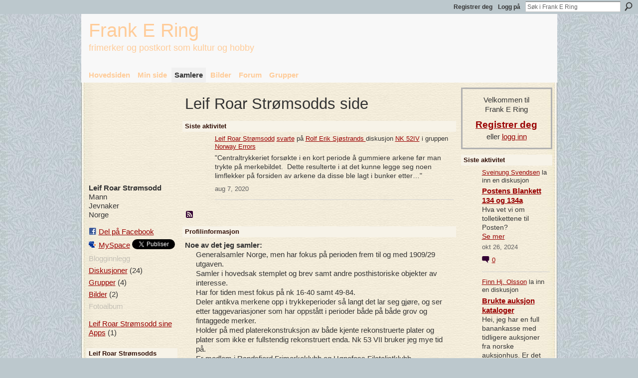

--- FILE ---
content_type: text/html; charset=UTF-8
request_url: http://www.frankering.com/profiles/profile/show?id=LeifRoarStromsodd
body_size: 77541
content:
<!DOCTYPE html>
<html lang="no" xmlns:og="http://ogp.me/ns#">
    <head data-layout-view="default">
<script>
    window.dataLayer = window.dataLayer || [];
        </script>
<!-- Google Tag Manager -->
<script>(function(w,d,s,l,i){w[l]=w[l]||[];w[l].push({'gtm.start':
new Date().getTime(),event:'gtm.js'});var f=d.getElementsByTagName(s)[0],
j=d.createElement(s),dl=l!='dataLayer'?'&l='+l:'';j.async=true;j.src=
'https://www.googletagmanager.com/gtm.js?id='+i+dl;f.parentNode.insertBefore(j,f);
})(window,document,'script','dataLayer','GTM-T5W4WQ');</script>
<!-- End Google Tag Manager -->
        <script>(function(){var d={date:8,app:"s",host:"s",ip:4,ua:"s",user:"s",url:"s",html:4,css:4,render:4,js:4,nlr:4,nlr_eval:4,img:4,embed:4,obj:4,mcc:4,mcr:4,mct:4,nac:4,pac:4,l_t:"s"},h=document,e="getElementsByTagName",i=window,c=function(){return(new Date).getTime()},f=c(),g={},b={},a={},j=i.bzplcm={listen:{},start:function(k){b[k]=c();return j},stop:function(k){g[k]=c()-b[k];return j},ts:function(k){g[k]=c()-f;return j},abs_ts:function(k){g[k]=c();return j},add:function(l){for(var k in l){if("function"!=typeof l[k]){a[k]=l[k]}}},send:function(){if(!g.he){j.ts("he")}a.date=["xdate"];a.host=["xhost"];a.ip=["xip"];a.ua=["xua"];a.url=["xpath"];a.html=g.he-g.hb;a.css=g.ca-g.cb;a.render=g.jb-g.hb;a.js=g.ja-g.jb;a.nlr=g.nr-g.ns;a.nlr_eval=g.ni+g.ne;a.img=h[e]("img").length;a.embed=h[e]("embed").length;a.obj=h[e]("object").length;if(i.xg&&i.xg.xnTrackEvent){i.xg.xnTrackEvent(d,"BazelCSPerfLite",a)}}}})();</script><script>if(window.bzplcm)window.bzplcm.ts('hb')</script>    <meta http-equiv="Content-Type" content="text/html; charset=utf-8" />
    <title>Leif Roar Str&oslash;msodds side - Frank E Ring</title>
    <link rel="icon" href="http://www.frankering.com/favicon.ico" type="image/x-icon" />
    <link rel="SHORTCUT ICON" href="http://www.frankering.com/favicon.ico" type="image/x-icon" />
    <meta name="description" content="Leif Roar Strømsodds side på Frank E Ring" />
    <meta name="keywords" content="" />
<meta name="title" content="Leif Roar Str&oslash;msodds side" />
<meta property="og:type" content="website" />
<meta property="og:url" content="http://www.frankering.com/profiles/profile/show?id=LeifRoarStromsodd" />
<meta property="og:title" content="Leif Roar Str&oslash;msodds side" />
<meta property="og:image" content="http://storage.ning.com/topology/rest/1.0/file/get/2522284066?profile=RESIZE_710x&amp;width=183&amp;height=183&amp;crop=1%3A1">
<meta name="twitter:card" content="summary" />
<meta name="twitter:title" content="Leif Roar Str&oslash;msodds side" />
<meta name="twitter:description" content="Leif Roar Strømsodds side på Frank E Ring" />
<meta name="twitter:image" content="http://storage.ning.com/topology/rest/1.0/file/get/2522284066?profile=RESIZE_710x&amp;width=183&amp;height=183&amp;crop=1%3A1" />
<link rel="image_src" href="http://storage.ning.com/topology/rest/1.0/file/get/2522284066?profile=RESIZE_710x&amp;width=183&amp;height=183&amp;crop=1%3A1" />
<script type="text/javascript">
    djConfig = { baseScriptUri: 'http://www.frankering.com/xn/static-6.11.8.1/js/dojo-0.3.1-ning/', isDebug: false }
ning = {"CurrentApp":{"premium":true,"iconUrl":"https:\/\/storage.ning.com\/topology\/rest\/1.0\/file\/get\/2750481610?profile=UPSCALE_150x150","url":"httpfrankering.ning.com","domains":["frankering.com"],"online":true,"privateSource":true,"id":"frankering","appId":1989572,"description":"Frank E Ring er for deg som samler eller har lyst til &aring; samle frimerker og postkort \u2015 trivelig hobby og norsk subkultur i mer enn 150 &aring;r.","name":"Frank E Ring","owner":"1gyrzr468vcp2","createdDate":"2008-01-29T21:00:43.317Z","runOwnAds":false},"CurrentProfile":null,"maxFileUploadSize":5};
        (function(){
            if (!window.ning) { return; }

            var age, gender, rand, obfuscated, combined;

            obfuscated = document.cookie.match(/xgdi=([^;]+)/);
            if (obfuscated) {
                var offset = 100000;
                obfuscated = parseInt(obfuscated[1]);
                rand = obfuscated / offset;
                combined = (obfuscated % offset) ^ rand;
                age = combined % 1000;
                gender = (combined / 1000) & 3;
                gender = (gender == 1 ? 'm' : gender == 2 ? 'f' : 0);
                ning.viewer = {"age":age,"gender":gender};
            }
        })();

        if (window.location.hash.indexOf('#!/') == 0) {
        window.location.replace(window.location.hash.substr(2));
    }
    window.xg = window.xg || {};
xg.captcha = {
    'shouldShow': false,
    'siteKey': '6Ldf3AoUAAAAALPgNx2gcXc8a_5XEcnNseR6WmsT'
};
xg.addOnRequire = function(f) { xg.addOnRequire.functions.push(f); };
xg.addOnRequire.functions = [];
xg.addOnFacebookLoad = function (f) { xg.addOnFacebookLoad.functions.push(f); };
xg.addOnFacebookLoad.functions = [];
xg._loader = {
    p: 0,
    loading: function(set) {  this.p++; },
    onLoad: function(set) {
                this.p--;
        if (this.p == 0 && typeof(xg._loader.onDone) == 'function') {
            xg._loader.onDone();
        }
    }
};
xg._loader.loading('xnloader');
if (window.bzplcm) {
    window.bzplcm._profileCount = 0;
    window.bzplcm._profileSend = function() { if (window.bzplcm._profileCount++ == 1) window.bzplcm.send(); };
}
xg._loader.onDone = function() {
            if(window.bzplcm)window.bzplcm.start('ni');
        xg.shared.util.parseWidgets();    var addOnRequireFunctions = xg.addOnRequire.functions;
    xg.addOnRequire = function(f) { f(); };
    try {
        if (addOnRequireFunctions) { dojo.lang.forEach(addOnRequireFunctions, function(onRequire) { onRequire.apply(); }); }
    } catch (e) {
        if(window.bzplcm)window.bzplcm.ts('nx').send();
        throw e;
    }
    if(window.bzplcm) { window.bzplcm.stop('ni'); window.bzplcm._profileSend(); }
};
window.xn = { track: { event: function() {}, pageView: function() {}, registerCompletedFlow: function() {}, registerError: function() {}, timer: function() { return { lapTime: function() {} }; } } };</script>
<link rel="alternate" type="application/atom+xml" title="Leif Roar Str&oslash;msodds venner - Frank E Ring" href="http://www.frankering.com/profiles/friend/feed?user=2w66omgs9wvsn&amp;xn_auth=no" /><link rel="alternate" type="application/rss+xml" title="Siste aktivitet - Frank E Ring" href="http://www.frankering.com/activity/log/list?fmt=rss&amp;screenName=2w66omgs9wvsn" /><link rel="alternate" type="application/rss+xml" title="Siste aktivitet - Frank E Ring" href="http://www.frankering.com/activity/log/list?fmt=rss" />
<style type="text/css" media="screen,projection">
#xg_navigation ul div.xg_subtab ul li a {
    color:#8A270A;
    background:#EBEBEB;
}
#xg_navigation ul div.xg_subtab ul li a:hover {
    color:#2B0C03;
    background:#D2DBDF;
}
</style>
<script>if(window.bzplcm)window.bzplcm.ts('cb')</script>
<style type="text/css" media="screen,projection">
@import url("http://static.ning.com/socialnetworkmain/widgets/index/css/common.min.css?xn_version=1229287718");
@import url("http://static.ning.com/socialnetworkmain/widgets/profiles/css/component.min.css?xn_version=467783652");

</style>

<style type="text/css" media="screen,projection">
@import url("/generated-694690f6c36255-02179667-css?xn_version=202512201152");

</style>

<style type="text/css" media="screen,projection">
@import url("/generated-69468fcc05a726-41132427-css?xn_version=202512201152");

</style>

<!--[if IE 6]>
    <link rel="stylesheet" type="text/css" href="http://static.ning.com/socialnetworkmain/widgets/index/css/common-ie6.min.css?xn_version=463104712" />
<![endif]-->
<!--[if IE 7]>
<link rel="stylesheet" type="text/css" href="http://static.ning.com/socialnetworkmain/widgets/index/css/common-ie7.css?xn_version=2712659298" />
<![endif]-->
<script>if(window.bzplcm)window.bzplcm.ts('ca')</script><link rel="EditURI" type="application/rsd+xml" title="RSD" href="http://www.frankering.com/profiles/blog/rsd" />
<script type="text/javascript">(function(a,b){if(/(android|bb\d+|meego).+mobile|avantgo|bada\/|blackberry|blazer|compal|elaine|fennec|hiptop|iemobile|ip(hone|od)|iris|kindle|lge |maemo|midp|mmp|netfront|opera m(ob|in)i|palm( os)?|phone|p(ixi|re)\/|plucker|pocket|psp|series(4|6)0|symbian|treo|up\.(browser|link)|vodafone|wap|windows (ce|phone)|xda|xiino/i.test(a)||/1207|6310|6590|3gso|4thp|50[1-6]i|770s|802s|a wa|abac|ac(er|oo|s\-)|ai(ko|rn)|al(av|ca|co)|amoi|an(ex|ny|yw)|aptu|ar(ch|go)|as(te|us)|attw|au(di|\-m|r |s )|avan|be(ck|ll|nq)|bi(lb|rd)|bl(ac|az)|br(e|v)w|bumb|bw\-(n|u)|c55\/|capi|ccwa|cdm\-|cell|chtm|cldc|cmd\-|co(mp|nd)|craw|da(it|ll|ng)|dbte|dc\-s|devi|dica|dmob|do(c|p)o|ds(12|\-d)|el(49|ai)|em(l2|ul)|er(ic|k0)|esl8|ez([4-7]0|os|wa|ze)|fetc|fly(\-|_)|g1 u|g560|gene|gf\-5|g\-mo|go(\.w|od)|gr(ad|un)|haie|hcit|hd\-(m|p|t)|hei\-|hi(pt|ta)|hp( i|ip)|hs\-c|ht(c(\-| |_|a|g|p|s|t)|tp)|hu(aw|tc)|i\-(20|go|ma)|i230|iac( |\-|\/)|ibro|idea|ig01|ikom|im1k|inno|ipaq|iris|ja(t|v)a|jbro|jemu|jigs|kddi|keji|kgt( |\/)|klon|kpt |kwc\-|kyo(c|k)|le(no|xi)|lg( g|\/(k|l|u)|50|54|\-[a-w])|libw|lynx|m1\-w|m3ga|m50\/|ma(te|ui|xo)|mc(01|21|ca)|m\-cr|me(rc|ri)|mi(o8|oa|ts)|mmef|mo(01|02|bi|de|do|t(\-| |o|v)|zz)|mt(50|p1|v )|mwbp|mywa|n10[0-2]|n20[2-3]|n30(0|2)|n50(0|2|5)|n7(0(0|1)|10)|ne((c|m)\-|on|tf|wf|wg|wt)|nok(6|i)|nzph|o2im|op(ti|wv)|oran|owg1|p800|pan(a|d|t)|pdxg|pg(13|\-([1-8]|c))|phil|pire|pl(ay|uc)|pn\-2|po(ck|rt|se)|prox|psio|pt\-g|qa\-a|qc(07|12|21|32|60|\-[2-7]|i\-)|qtek|r380|r600|raks|rim9|ro(ve|zo)|s55\/|sa(ge|ma|mm|ms|ny|va)|sc(01|h\-|oo|p\-)|sdk\/|se(c(\-|0|1)|47|mc|nd|ri)|sgh\-|shar|sie(\-|m)|sk\-0|sl(45|id)|sm(al|ar|b3|it|t5)|so(ft|ny)|sp(01|h\-|v\-|v )|sy(01|mb)|t2(18|50)|t6(00|10|18)|ta(gt|lk)|tcl\-|tdg\-|tel(i|m)|tim\-|t\-mo|to(pl|sh)|ts(70|m\-|m3|m5)|tx\-9|up(\.b|g1|si)|utst|v400|v750|veri|vi(rg|te)|vk(40|5[0-3]|\-v)|vm40|voda|vulc|vx(52|53|60|61|70|80|81|83|85|98)|w3c(\-| )|webc|whit|wi(g |nc|nw)|wmlb|wonu|x700|yas\-|your|zeto|zte\-/i.test(a.substr(0,4)))window.location.replace(b)})(navigator.userAgent||navigator.vendor||window.opera,'http://www.frankering.com/m/profile?screenName=2w66omgs9wvsn');</script>
    </head>
    <body>
<!-- Google Tag Manager (noscript) -->
<noscript><iframe src="https://www.googletagmanager.com/ns.html?id=GTM-T5W4WQ"
height="0" width="0" style="display:none;visibility:hidden"></iframe></noscript>
<!-- End Google Tag Manager (noscript) -->
                <div id="xn_bar">
            <div id="xn_bar_menu">
                <div id="xn_bar_menu_branding" >
                                    </div>

                <div id="xn_bar_menu_more">
                    <form id="xn_bar_menu_search" method="GET" action="http://www.frankering.com/main/search/search">
                        <fieldset>
                            <input type="text" name="q" id="xn_bar_menu_search_query" value="Søk i Frank E Ring" _hint="Søk i Frank E Ring" accesskey="4" class="text xj_search_hint" />
                            <a id="xn_bar_menu_search_submit" href="#" onclick="document.getElementById('xn_bar_menu_search').submit();return false">Søk</a>
                        </fieldset>
                    </form>
                </div>

                            <ul id="xn_bar_menu_tabs">
                                            <li><a href="http://www.frankering.com/main/authorization/signUp?target=http%3A%2F%2Fwww.frankering.com%2Fprofiles%2Fprofile%2Fshow%3Fid%3DLeifRoarStromsodd">Registrer deg</a></li>
                                                <li><a href="http://www.frankering.com/main/authorization/signIn?target=http%3A%2F%2Fwww.frankering.com%2Fprofiles%2Fprofile%2Fshow%3Fid%3DLeifRoarStromsodd">Logg på</a></li>
                                    </ul>
                        </div>
        </div>
        
        
        <div id="xg" class="xg_theme xg_widget_profiles xg_widget_profiles_profile xg_widget_profiles_profile_show" data-layout-pack="classic">
            <div id="xg_head">
                <div id="xg_masthead">
                    <p id="xg_sitename"><a id="application_name_header_link" href="/">Frank E Ring</a></p>
                    <p id="xg_sitedesc" class="xj_site_desc">frimerker og postkort som kultur og hobby</p>
                </div>
                <div id="xg_navigation">
                    <ul>
    <li id="xg_tab_main" class="xg_subtab"><a href="/"><span>Hovedsiden</span></a></li><li id="xg_tab_profile" class="xg_subtab"><a href="/profiles"><span>Min side</span></a></li><li id="xg_tab_members" class="xg_subtab this"><a href="/profiles/members/"><span>Samlere</span></a></li><li id="xg_tab_photo" class="xg_subtab"><a href="/photo"><span>Bilder</span></a></li><li id="xg_tab_forum" class="xg_subtab"><a href="/forum"><span>Forum</span></a></li><li id="xg_tab_groups" class="xg_subtab"><a href="/groups"><span>Grupper</span></a></li></ul>

                </div>
            </div>
            
            <div id="xg_body">
                
                <div class="xg_column xg_span-16 xj_classic_canvas">
                    <div  class='xg_colgroup first-child last-child'>
<div _maxEmbedWidth="730" _columnCount="3"  class='xg_3col first-child'>
<div  class='xg_colgroup last-child'>
<div _maxEmbedWidth="171" _columnCount="1"  id="xg_layout_column_1" class='xg_1col first-child'>
<div class="xg_module xg_module_with_dialog module_user_summary">
    <div class="module_user_thumbnail">
        <div>
            <span class="table_img dy-avatar dy-avatar-full-width "><img id="xj_photo_img_tag" _origImgUrl="http://storage.ning.com/topology/rest/1.0/file/get/2522284066?profile=original" class="photo " src="http://storage.ning.com/topology/rest/1.0/file/get/2522284066?profile=RESIZE_710x&amp;width=184&amp;height=184&amp;crop=1%3A1" alt="" /></span>        </div>
    </div><!-- module_user_thumbnail -->
    <div class="xg_module_body profile vcard">
        <dl class="last-child">
            <dt class="fn">
                <span class="fn">Leif Roar Str&oslash;msodd</span>
                <span><ul class="member_detail"><li>Mann</li><li>Jevnaker</li><li>Norge</li></ul></span>            </dt>
            	            <dd class="profile-social-buttons">        <a class="post_to_facebook xj_post_to_facebook" href="http://www.facebook.com/share.php?u=http%3A%2F%2Fwww.frankering.com%2Fprofiles%2Fprofile%2Fshow%3Fid%3DLeifRoarStromsodd%26xg_source%3Dfacebookshare&amp;t=" _url="http://www.frankering.com/profiles/profile/show?id=LeifRoarStromsodd&amp;xg_source=facebookshare" _title="" _log="{&quot;module&quot;:&quot;profiles&quot;,&quot;page&quot;:&quot;profile&quot;,&quot;action&quot;:&quot;show&quot;}">Del på Facebook</a>
    <a href="http://www.myspace.com/Modules/PostTo/Pages/?t=Ser%20p%C3%A5%20profilen%20til%20Leif%20Roar%20Str%26oslash%3Bmsodd%20p%C3%A5%20Frank%20E%20Ring%3A&c=Leif%20Roar%20Str%26oslash%3Bmsodd&u=http%3A%2F%2Fwww.frankering.com%2Fprofiles%2Fprofile%2Fshow%3Fid%3DLeifRoarStromsodd&l=2" class="post_to_myspace" target="_blank">MySpace</a>            <script>!function(d,s,id){var js,fjs=d.getElementsByTagName(s)[0];if(!d.getElementById(id)){js=d.createElement(s);js.id=id;js.src="//platform.twitter.com/widgets.js";fjs.parentNode.insertBefore(js,fjs);}}(document,"script","twitter-wjs");</script>
                    <span class="xg_tweet">
        <a href="https://twitter.com/share" class="post_to_twitter twitter-share-button" target="_blank"
            data-text="Ser p&aring; profilen til Leif Roar Str&amp;oslash;msodd p&aring; Frank E Ring:" data-url="http://www.frankering.com/profiles/profile/show?id=LeifRoarStromsodd" data-count="none" data-dnt="true">Tweet</a>
        </span>
        </dd>        </dl>
    </div>
    <div class="xg_module_body">
        <ul class="nobullets last-child">
            <li class="disabled">Blogginnlegg</li><li><a href="http://www.frankering.com/forum/topic/listForContributor?user=2w66omgs9wvsn">Diskusjoner</a> (24)</li><li><a href="http://www.frankering.com/groups/group/listForContributor?user=2w66omgs9wvsn">Grupper</a> (4)</li><li><a href="http://www.frankering.com/photo/photo/listForContributor?screenName=2w66omgs9wvsn">Bilder</a> (2)</li><li class="disabled">Fotoalbum</li>        </ul>
    </div>

            <div class="xg_module_body">
            <ul class="nobullets last-child">
                <li ><a href="http://www.frankering.com/profiles/profile/apps?screenName=2w66omgs9wvsn">Leif Roar Str&oslash;msodd sine Apps</a> (1)</li>            </ul>
        </div>
    </div>
<div class="no_cross_container xg_module module_members">
    <div class="xg_module_head">
        <h2>Leif Roar Str&oslash;msodds venner</h2>
    </div>

    <div class="xg_module_body body_small">
    <ul class="clist">            <li><a href="/profile/Henning" title="Henning"><img class="newrow photo" src="http://storage.ning.com/topology/rest/1.0/file/get/2545971685?profile=original&width=48&height=48&crop=1%3A1" alt="Henning" height="48" width="48" style="width:48px; height:48px"></a></li>
                <li><a href="/profile/BjornEirikRasmussen" title="Bj&oslash;rn Eirik Rasmussen"><img class="photo" src="http://storage.ning.com/topology/rest/1.0/file/get/2522281505?profile=RESIZE_48X48&width=48&height=48&crop=1%3A1" alt="Bj&oslash;rn Eirik Rasmussen" height="48" width="48" style="width:48px; height:48px"></a></li>
                <li><a href="/profile/Drammensern" title="Bj&oslash;rn Bendiktsen"><img class="photo" src="http://storage.ning.com/topology/rest/1.0/file/get/2522280086?profile=RESIZE_48X48&width=48&height=48&crop=1%3A1" alt="Bj&oslash;rn Bendiktsen" height="48" width="48" style="width:48px; height:48px"></a></li>
                <li><a href="/profile/BjKristianWang" title="Bj. Kristian Wang"><img class="newrow photo" src="http://storage.ning.com/topology/rest/1.0/file/get/2522283060?profile=RESIZE_48X48&width=48&height=48&crop=1%3A1" alt="Bj. Kristian Wang" height="48" width="48" style="width:48px; height:48px"></a></li>
                <li><a href="/profile/FrankERing" title="Marius"><img class="photo" src="http://storage.ning.com/topology/rest/1.0/file/get/2522280048?profile=RESIZE_48X48&width=48&height=48&crop=1%3A1" alt="Marius" height="48" width="48" style="width:48px; height:48px"></a></li>
    </ul>
    </div>
            <div class="xg_module_foot">
            <ul>
                <li class="right"><a href="/friends/LeifRoarStromsodd">Vis alle</a></li>            </ul>
        </div>
    </div>
<div class="xg_module module_groups">
    <div class="xg_module_head">
        <h2>Leif Roar Str&oslash;msodds grupper</h2>
    </div>
            <div class="xg_module_body body_list">
                            <ul class="clist">
                        <li class="xg_lightborder ">
        <div class="ib">
                        <a href="http://www.frankering.com/group/norwayerrors"><img  src="http://storage.ning.com/topology/rest/1.0/file/get/2470510121?profile=RESIZE_48X48&amp;crop=1%3A1&amp;width=40" width="40" height="40" alt="Norway Errors" /></a>
        </div>
        <div class="tb">
            <h3><a href="http://www.frankering.com/group/norwayerrors">Norway Errors</a></h3>
            <p class="xg_lightfont">55 medlemmer </p>
                    </div>
    </li>    <li class="xg_lightborder ">
        <div class="ib">
                        <a href="http://www.frankering.com/group/wanted"><img  src="http://storage.ning.com/topology/rest/1.0/file/get/2470506757?profile=RESIZE_48X48&amp;crop=1%3A1&amp;width=40" width="40" height="40" alt="WANTED!" /></a>
        </div>
        <div class="tb">
            <h3><a href="http://www.frankering.com/group/wanted">WANTED!</a></h3>
            <p class="xg_lightfont">62 medlemmer </p>
                    </div>
    </li>                </ul>
                            <ul class="clist">
                        <li class="xg_lightborder ">
        <div class="ib">
                        <a href="http://www.frankering.com/group/qxlavsluttet"><img  src="http://storage.ning.com/topology/rest/1.0/file/get/2470506580?profile=RESIZE_48X48&amp;crop=1%3A1&amp;width=40" width="40" height="40" alt=":-) X 8-(" /></a>
        </div>
        <div class="tb">
            <h3><a href="http://www.frankering.com/group/qxlavsluttet">:-) X 8-(</a></h3>
            <p class="xg_lightfont">60 medlemmer </p>
                    </div>
    </li>    <li class="xg_lightborder last-child">
        <div class="ib">
                        <a href="http://www.frankering.com/group/klassisknorge"><img  src="http://storage.ning.com/topology/rest/1.0/file/get/2470508784?profile=RESIZE_48X48&amp;crop=1%3A1&amp;width=40" width="40" height="40" alt="Klassisk Norge" /></a>
        </div>
        <div class="tb">
            <h3><a href="http://www.frankering.com/group/klassisknorge">Klassisk Norge</a></h3>
            <p class="xg_lightfont">66 medlemmer </p>
                    </div>
    </li>                </ul>
                    </div>
                <div class="xg_module_foot">
                <ul>
                                            <li class="right"><a href="http://www.frankering.com/groups/group/listForContributor?user=2w66omgs9wvsn">Vis alle</a></li>
                                    </ul>
            </div>
        </div>
&nbsp;</div>
<div _maxEmbedWidth="540" _columnCount="2"  id="xg_layout_column_2" class='xg_2col last-child'>
    <div class="xg_headline">
<div class="tb"><h1>Leif Roar Str&oslash;msodds side</h1>
    </div>
</div>
<div id="xg_profile_activity"
    class="xg_module xg_module_activity indented_content profile column_2"
    dojotype="ActivityModule"
    data-module_name="activity"
    _isProfile="1"
    _isAdmin=""
    _activityOptionsAvailable="1"
    _columnCount="2"
    _maxEmbedWidth="540"
    _embedLocatorId="15/profiles/2w66omgs9wvsn"
    _refreshUrl="http://www.frankering.com/activity/embed/refresh?id=15%2Fprofiles%2F2w66omgs9wvsn&amp;xn_out=json"
    _activitynum="8"
    data-owner-name="2w66omgs9wvsn"
    data-excerpt-length="500"
    data-get-items-url="http://www.frankering.com/activity/index/getActivityItems?xn_out=json"

 >

    <div class="xg_module_head">
        <h2>Siste aktivitet</h2>
    </div>
    <div class="xg_module_body ">
            <div class="xg_new_activity_items_container dy-displaynone">
            <button class="xj-new-feed-items xg_show_activity_items">
                <span class="xg_more_activity_arrow"></span>
                <span class="xj-new-item-text"></span>
            </button>
        </div>
        <div class="module module-feed">
            <div id="feed-5f9b8d1846c973e597a62a724f0ac841" class="feed-story  xg_separator xj_activity_item" ><a href="/profile/LeifRoarStromsodd?xg_source=activity"><span class="table_img dy-avatar dy-avatar-48 feed-avatar"><img  class="photo " src="http://storage.ning.com/topology/rest/1.0/file/get/2522284066?profile=RESIZE_48X48&amp;width=48&amp;height=48&amp;crop=1%3A1" alt="" /></span></a><span class="feed-story-header dy-clearfix"><a href="http://www.frankering.com/profile/LeifRoarStromsodd?xg_source=activity">Leif Roar Str&oslash;msodd</a> <a href="http://www.frankering.com/xn/detail/1989572:Comment:97051?xg_source=activity">svarte</a> på <a href="http://www.frankering.com/profile/RolfErikSjoestrand?xg_source=activity">Rolf Erik Sj&oslash;strands </a> diskusjon <a href="http://www.frankering.com/xn/detail/1989572:Topic:96948?xg_source=activity">NK 52IV</a> i gruppen <a href="http://www.frankering.com/xn/detail/1989572:Group:10694?xg_source=activity">Norway Errors</a></span><div class="feed-story-body dy-clearfix"><div class="rich"><div class="rich-detail"><div class="content-comment">"Centraltrykkeriet forsøkte i en kort periode å gummiere arkene før man trykte på merkebildet.  Dette resulterte i at det kunne legge seg noen limflekker på forsiden av arkene da disse ble lagt i bunker etter…"</div></div></div></div><div class="feed-event-info "><span class="event-info-timestamp xg_lightfont" data-time="Fri, 07 Aug 2020 09:21:28 +0000">aug 7, 2020</span></div></div>        </div>
    </div>

    <div class="xg_module_foot">
                <ul class="feed_foot_icons">
                    <li class="left"><a class="xg_icon xg_icon-rss" href="http://www.frankering.com/activity/log/list?fmt=rss&amp;screenName=2w66omgs9wvsn">RSS</a></li>
         </ul>
        </div></div>
<div class="xg_module module_about_user">
    <div class="xg_module_head">
		<h2>Profilinformasjon</h2>
                    </div>
            <div class="xg_module_body">
                    <dl >
                <dt>Noe av det jeg samler:</dt>
                <dd>Generalsamler Norge, men har fokus på perioden frem til og med 1909/29 utgaven.<br />
Samler i hovedsak stemplet og brev samt andre posthistoriske objekter av interesse.<br />
Har for tiden mest fokus på nk 16-40 samt 49-84.<br />
Deler antikva merkene opp i trykkeperioder så langt det lar seg gjøre, og ser etter taggevariasjoner som har oppstått i perioder både på både grov og fintaggede merker.<br />
Holder på med platerekonstruksjon av både kjente rekonstruerte plater og plater som ikke er fullstendig rekonstruert enda. Nk 53 VII bruker jeg mye tid på.<br />
Er medlem i Randsfjord Frimerkeklubb og Hønefoss Filatelistklubb.</dd>
            </dl>
                                                    </div>
    </div>
<div class="xg_module module_photo" data-module_name="photo">
    <div class="xg_module_head">
        <h2>Leif Roar Str&oslash;msodds bilder</h2>
    </div>
    <div class="xg_module_body body_slideshow xj_slideshow_body">
                <div class="xg_slick_slider" data-load-url="http://www.frankering.com/photo/photo/slideshowFeedForContributor?screenName=2w66omgs9wvsn&mtime=1705479837&x=iM4ikDSZLG3mMv4XbNKw4VH6pr3ltKVa"></div>            </div>
                <div class="xg_module_foot">
        <ul>
                            <li class="left"><a href="http://www.frankering.com/photo/photo/chooseUploader" class="xg_sprite xg_sprite-add">Legg til bilder</a></li>
                                        <li class="right"><a href="http://www.frankering.com/photo/photo/listForContributor?screenName=2w66omgs9wvsn">Vis alle</a></li>
                                <li class="right photo-facebook-share" style="display:none; margin-right:10px;" ><a target="_blank"
                        href="http://www.facebook.com/share.php?u=http%3A%2F%2Fwww.frankering.com%2Fphoto%2Fphoto%2FlistForContributor%3FscreenName%3D2w66omgs9wvsn%26from%3Dfb"><img src="http://static.ning.com/socialnetworkmain/widgets/index/gfx/icon/facebook.gif?xn_version=2156446720" alt="Facebook" /></a></li>
                    <script>
                        xg.addOnRequire(function () {
                            x$('.module_photo').mouseover(function () { x$(this).find('.photo-facebook-share').show(); })
                                    .mouseout(function () { x$(this).find('.photo-facebook-share').hide(); });
                        });
                    </script>
                    </ul>
    </div></div>
<div class="no_cross_container xg_module xg_module_comment_wall">
    <div id="com" class="xg_module_head">
    <h2 id="chatter_box_heading" numComments="0">Kommentarvegg</h2>
</div>            <div class="xg_module_body">
            <a name="add_comment"></a>
  <h3>Du må være medlem av Frank E Ring for å kunne legge til kommentarer!</h3>
             <p><a href="http://www.frankering.com/main/authorization/signUp?target=http%3A%2F%2Fwww.frankering.com%2Fprofiles%2Fprofile%2Fshow%3Fid%3DLeifRoarStromsodd">Bli med Frank E Ring</a></p>
          </div>
        <div class="xg_module_body xj_ajax">
            <div id="xg_profiles_chatterwall_list" _scrollTo="">
  <ul class="list chatter nobullets">
    <li class="sparse" id="xg_profiles_chatterwall_empty" >Ingen kommentarer ennå!</li>
  </ul>
</div>

        </div>    </div>
&nbsp;</div>
</div>
&nbsp;</div>
<div _maxEmbedWidth="173" _columnCount="1"  class='xg_1col last-child'>
&nbsp;</div>
</div>

                </div>
                <div class="xg_column xg_span-4 xg_last xj_classic_sidebar">
                        <div class="xg_module" id="xg_module_account">
        <div class="xg_module_body xg_signup xg_lightborder">
            <p>Velkommen til<br />Frank E Ring</p>
                        <p class="last-child"><big><strong><a href="http://www.frankering.com/main/authorization/signUp?target=http%3A%2F%2Fwww.frankering.com%2Fprofiles%2Fprofile%2Fshow%3Fid%3DLeifRoarStromsodd">Registrer deg</a></strong></big><br/>eller <a href="http://www.frankering.com/main/authorization/signIn?target=http%3A%2F%2Fwww.frankering.com%2Fprofiles%2Fprofile%2Fshow%3Fid%3DLeifRoarStromsodd" style="white-space:nowrap">logg inn</a></p>
                    </div>
    </div>
<div id="xg_network_activity"
    class="xg_module xg_module_activity indented_content column_1"
    dojotype="ActivityModule"
    data-module_name="activity"
    _isProfile=""
    _isAdmin=""
    _activityOptionsAvailable="1"
    _columnCount="1"
    _maxEmbedWidth="173"
    _embedLocatorId="112/homepage/index"
    _refreshUrl="http://www.frankering.com/activity/embed/refresh?id=112%2Fhomepage%2Findex&amp;xn_out=json"
    _activitynum="20"
    data-owner-name=""
    data-excerpt-length="100"
    data-get-items-url="http://www.frankering.com/activity/index/getActivityItems?xn_out=json"

 >

    <div class="xg_module_head">
        <h2>Siste aktivitet</h2>
    </div>
    <div class="xg_module_body activity-feed-skinny">
            <div class="xg_new_activity_items_container dy-displaynone">
            <button class="xj-new-feed-items xg_show_activity_items">
                <span class="xg_more_activity_arrow"></span>
                <span class="xj-new-item-text"></span>
            </button>
        </div>
        <div class="module module-feed">
            <div id="feed-7143e65deba5f29e5822d35e3789a43a" class="feed-story  xg_separator xj_activity_item" ><a href="/profile/SveinungSvendsen?xg_source=activity"><span class="table_img dy-avatar dy-avatar-32 feed-avatar"><img  class="photo " src="http://storage.ning.com/topology/rest/1.0/file/get/2545971685?profile=original&amp;width=32&amp;height=32&amp;crop=1%3A1" alt="" /></span></a><span class="feed-story-header dy-clearfix"><a href="http://www.frankering.com/profile/SveinungSvendsen?xg_source=activity">Sveinung Svendsen</a> la inn en diskusjon</span><div class="feed-story-body dy-clearfix"><div class="rich"><h3 class="feed-story-title"><a href="http://www.frankering.com/xn/detail/1989572:Topic:189558?xg_source=activity">Postens Blankett 134 og 134a</a></h3><div class="rich-detail"><div class="rich-excerpt">Hva vet vi om tolletikettene til Posten?<a class="continue-link" href="http://www.frankering.com/xn/detail/1989572:Topic:189558?xg_source=activity">Se mer</a></div></div></div></div><div class="feed-event-info "><span class="event-info-timestamp xg_lightfont" data-time="Sat, 26 Oct 2024 13:44:31 +0000">okt 26, 2024</span></div>                <div class="feed-reactions">
                                    <a href="http://www.frankering.com/forum/topics/postens-blankett-134-og-134a#comments" data-page-type="profile" data-contentid="1989572:Topic:189558" data-user-avatar-url="" data-user-profile-url="" data-user-fullname=""  class="xg_sprite xg_sprite-comment">
                <span class='comments-number'>
                    <span class='xj_comment_count'>0</span>
                    <span class='details'>Kommentarer</span>
                </span>
                </a>
                            </div>
            </div><div id="feed-5ef83cb44ddd3fbe690afd7708a6bddb" class="feed-story  xg_separator xj_activity_item" ><a href="/profile/FinnHjOlsson?xg_source=activity"><span class="table_img dy-avatar dy-avatar-32 feed-avatar"><img  class="photo " src="http://storage.ning.com/topology/rest/1.0/file/get/2545971685?profile=original&amp;width=32&amp;height=32&amp;crop=1%3A1" alt="" /></span></a><span class="feed-story-header dy-clearfix"><a href="http://www.frankering.com/profile/FinnHjOlsson?xg_source=activity">Finn Hj. Olsson</a> la inn en diskusjon</span><div class="feed-story-body dy-clearfix"><div class="rich"><h3 class="feed-story-title"><a href="http://www.frankering.com/xn/detail/1989572:Topic:189655?xg_source=activity">Brukte auksjon kataloger</a></h3><div class="rich-detail"><div class="rich-excerpt">Hei, jeg har en full banankasse med tidligere auksjoner fra norske auksjonhus. Er det marked for å…<a class="continue-link" href="http://www.frankering.com/xn/detail/1989572:Topic:189655?xg_source=activity">Se mer</a></div></div></div></div><div class="feed-event-info "><span class="event-info-timestamp xg_lightfont" data-time="Sat, 21 Sep 2024 08:42:17 +0000">sep 21, 2024</span></div>                <div class="feed-reactions">
                                    <a href="http://www.frankering.com/forum/topics/brukte-auksjon-kataloger#comments" data-page-type="profile" data-contentid="1989572:Topic:189655" data-user-avatar-url="" data-user-profile-url="" data-user-fullname=""  class="xg_sprite xg_sprite-comment">
                <span class='comments-number'>
                    <span class='xj_comment_count'>0</span>
                    <span class='details'>Kommentarer</span>
                </span>
                </a>
                            </div>
            </div><div id="feed-d1c0b573222e019be92fd5b0a9d41a0b" class="feed-story  xg_separator xj_activity_item" ><a href="/profile/GisleMartinvonHafenbraedl?xg_source=activity"><span class="table_img dy-avatar dy-avatar-32 feed-avatar"><img  class="photo " src="http://storage.ning.com/topology/rest/1.0/file/get/2545971685?profile=original&amp;width=32&amp;height=32&amp;crop=1%3A1" alt="" /></span></a><span class="feed-story-header dy-clearfix"><a href="http://www.frankering.com/profile/GisleMartinvonHafenbraedl?xg_source=activity">Gisle Martin</a> <a href="http://www.frankering.com/xn/detail/1989572:Comment:188976?xg_source=activity">svarte</a> på <a href="http://www.frankering.com/profile/TrondRosseland?xg_source=activity">Trond Rosselands </a> diskusjon <a href="http://www.frankering.com/xn/detail/1989572:Topic:188771?xg_source=activity">oppdatering</a></span><div class="feed-story-body dy-clearfix"><div class="rich"><div class="rich-detail"><div class="content-comment">"Siden holdes oppe men har ikke blitt oppdatert med tanke på lenker på lang tid.De…"</div></div></div></div><div class="feed-event-info "><span class="event-info-timestamp xg_lightfont" data-time="Wed, 20 Mar 2024 09:39:47 +0000">mar 20, 2024</span></div></div><div id="feed-839096e9fe31024445e2feb4b8a15969" class="feed-story  xg_separator xj_activity_item" ><a href="/profile/RolfErikSjoestrand?xg_source=activity"><span class="table_img dy-avatar dy-avatar-32 feed-avatar"><img  class="photo " src="http://storage.ning.com/topology/rest/1.0/file/get/2522289375?profile=RESIZE_48X48&amp;width=32&amp;height=32&amp;crop=1%3A1" alt="" /></span></a><span class="feed-story-header dy-clearfix"><a href="http://www.frankering.com/profile/RolfErikSjoestrand?xg_source=activity">Rolf Erik Sj&oslash;strand</a> <a href="http://www.frankering.com/xn/detail/1989572:Comment:188969?xg_source=activity">svarte</a> på <a href="http://www.frankering.com/profile/RolfErikSjoestrand?xg_source=activity">Rolf Erik Sj&oslash;strands </a> diskusjon <a href="http://www.frankering.com/xn/detail/1989572:Topic:189049?xg_source=activity">NK 42 vannmerkestillinger</a> i gruppen <a href="http://www.frankering.com/xn/detail/1989572:Group:802?xg_source=activity">Klassisk Norge</a></span><div class="feed-story-body dy-clearfix"><div class="rich"><div class="rich-detail"><div class="content-comment">"Hei igjen.
Takk for innspill vedr. ny NK Inge. Denne NK’en måtte jeg bare skaffe…"</div></div></div></div><div class="feed-event-info "><span class="event-info-timestamp xg_lightfont" data-time="Tue, 05 Mar 2024 15:38:00 +0000">mar 5, 2024</span></div></div><div id="feed-44d16e10c6cb8496d0e3e394fa52f151" class="feed-story  xg_separator xj_activity_item" ><a href="/profile/TrondRosseland?xg_source=activity"><span class="table_img dy-avatar dy-avatar-32 feed-avatar"><img  class="photo " src="http://storage.ning.com/topology/rest/1.0/file/get/2545971685?profile=original&amp;width=32&amp;height=32&amp;crop=1%3A1" alt="" /></span></a><span class="feed-story-header dy-clearfix"><a href="http://www.frankering.com/profile/TrondRosseland?xg_source=activity">Trond Rosseland</a> la inn en diskusjon</span><div class="feed-story-body dy-clearfix"><div class="rich"><h3 class="feed-story-title"><a href="http://www.frankering.com/xn/detail/1989572:Topic:188771?xg_source=activity">oppdatering</a></h3><div class="rich-detail"><div class="rich-excerpt">Lurer på om det ikke er noen oppdateringer på denne siden lengre?Linker til websider er utdatert.<a class="continue-link" href="http://www.frankering.com/xn/detail/1989572:Topic:188771?xg_source=activity">Se mer</a></div></div></div></div><div class="feed-event-info "><span class="event-info-timestamp xg_lightfont" data-time="Sat, 24 Feb 2024 19:24:32 +0000">feb 24, 2024</span></div>                <div class="feed-reactions">
                                    <a href="http://www.frankering.com/forum/topics/oppdatering#comments" data-page-type="profile" data-contentid="1989572:Topic:188771" data-user-avatar-url="" data-user-profile-url="" data-user-fullname=""  class="xg_sprite xg_sprite-comment">
                <span class='comments-number'>
                    <span class='xj_comment_count'>1</span>
                    <span class='details'>Kommenter</span>
                </span>
                </a>
                            </div>
            </div><div id="feed-ca389cea6e9f919a73ba4eca91102314" class="feed-story  xg_separator xj_activity_item" ><a href="/profile/GisleMartinvonHafenbraedl?xg_source=activity"><span class="table_img dy-avatar dy-avatar-32 feed-avatar"><img  class="photo " src="http://storage.ning.com/topology/rest/1.0/file/get/2545971685?profile=original&amp;width=32&amp;height=32&amp;crop=1%3A1" alt="" /></span></a><span class="feed-story-header dy-clearfix"><a href="http://www.frankering.com/profile/GisleMartinvonHafenbraedl?xg_source=activity">Gisle Martin</a> <a href="http://www.frankering.com/xn/detail/1989572:Comment:188753?xg_source=activity">svarte</a> på <a href="http://www.frankering.com/profile/RolfErikSjoestrand?xg_source=activity">Rolf Erik Sj&oslash;strands </a> diskusjon <a href="http://www.frankering.com/xn/detail/1989572:Topic:189049?xg_source=activity">NK 42 vannmerkestillinger</a> i gruppen <a href="http://www.frankering.com/xn/detail/1989572:Group:802?xg_source=activity">Klassisk Norge</a></span><div class="feed-story-body dy-clearfix"><div class="rich"><div class="rich-detail"><div class="content-comment">"Ja, det er noen endringer, men ikke store greier. Jeg har oppdatert regnearket mitt til 2024, og…"</div></div></div></div><div class="feed-event-info "><span class="event-info-timestamp xg_lightfont" data-time="Mon, 05 Feb 2024 11:47:39 +0000">feb 5, 2024</span></div></div><div id="feed-41b1d318971462144a176c91bcc48423" class="feed-story  xg_separator xj_activity_item" ><a href="/profile/IngeSvinnset?xg_source=activity"><span class="table_img dy-avatar dy-avatar-32 feed-avatar"><img  class="photo " src="http://storage.ning.com/topology/rest/1.0/file/get/2522284800?profile=RESIZE_48X48&amp;width=32&amp;height=32&amp;crop=1%3A1" alt="" /></span></a><span class="feed-story-header dy-clearfix"><a href="http://www.frankering.com/profile/IngeSvinnset?xg_source=activity">Inge Svinnset</a> <a href="http://www.frankering.com/xn/detail/1989572:Comment:189062?xg_source=activity">svarte</a> på <a href="http://www.frankering.com/profile/RolfErikSjoestrand?xg_source=activity">Rolf Erik Sj&oslash;strands </a> diskusjon <a href="http://www.frankering.com/xn/detail/1989572:Topic:189049?xg_source=activity">NK 42 vannmerkestillinger</a> i gruppen <a href="http://www.frankering.com/xn/detail/1989572:Group:802?xg_source=activity">Klassisk Norge</a></span><div class="feed-story-body dy-clearfix"><div class="rich"><div class="rich-detail"><div class="content-comment">"Bra initiativ. Her er vist til NK 2014. Hvis jeg har forstått det rett har siste utgaven av…"</div></div></div></div><div class="feed-event-info "><span class="event-info-timestamp xg_lightfont" data-time="Sun, 04 Feb 2024 13:30:34 +0000">feb 4, 2024</span></div></div><div id="feed-36cd7dbc5851b0f5205145b0a659b949" class="feed-story  xg_separator xj_activity_item" ><a href="/profile/GisleMartinvonHafenbraedl?xg_source=activity"><span class="table_img dy-avatar dy-avatar-32 feed-avatar"><img  class="photo " src="http://storage.ning.com/topology/rest/1.0/file/get/2545971685?profile=original&amp;width=32&amp;height=32&amp;crop=1%3A1" alt="" /></span></a><span class="feed-story-header dy-clearfix"><a href="http://www.frankering.com/profile/GisleMartinvonHafenbraedl?xg_source=activity">Gisle Martin</a> <a href="http://www.frankering.com/xn/detail/1989572:Comment:188750?xg_source=activity">svarte</a> på <a href="http://www.frankering.com/profile/RolfErikSjoestrand?xg_source=activity">Rolf Erik Sj&oslash;strands </a> diskusjon <a href="http://www.frankering.com/xn/detail/1989572:Topic:189049?xg_source=activity">NK 42 vannmerkestillinger</a> i gruppen <a href="http://www.frankering.com/xn/detail/1989572:Group:802?xg_source=activity">Klassisk Norge</a></span><div class="feed-story-body dy-clearfix"><div class="rich"><div class="rich-detail"><div class="content-comment">""Dersom det er interesse for det kan jeg legge ut det jeg har for Ib og II…"</div></div></div></div><div class="feed-event-info "><span class="event-info-timestamp xg_lightfont" data-time="Fri, 02 Feb 2024 14:47:49 +0000">feb 2, 2024</span></div></div><div id="feed-6bd82dee791c1b0fedf834015506fca3" class="feed-story  xg_separator xj_activity_item" ><a href="/profile/RolfErikSjoestrand?xg_source=activity"><span class="table_img dy-avatar dy-avatar-32 feed-avatar"><img  class="photo " src="http://storage.ning.com/topology/rest/1.0/file/get/2522289375?profile=RESIZE_48X48&amp;width=32&amp;height=32&amp;crop=1%3A1" alt="" /></span></a><span class="feed-story-header dy-clearfix"><a href="http://www.frankering.com/profile/RolfErikSjoestrand?xg_source=activity">Rolf Erik Sj&oslash;strand</a> la til en diskusjon i gruppen <a href="http://www.frankering.com/xn/detail/1989572:Group:802?xg_source=activity">Klassisk Norge</a></span><div class="feed-story-body dy-clearfix"><div class="rich"><div class="rich-thumb"><a  href="http://www.frankering.com/xn/detail/1989572:Group:802?xg_source=activity" ><img src="http://storage.ning.com/topology/rest/1.0/file/get/2470508784?profile=RESIZE_64x64&amp;crop=1%3A1&amp;width=64" width="64"  alt="Miniatyrbilde" style="width:64px;"/></a></div><h3 class="feed-story-title"><a href="http://www.frankering.com/xn/detail/1989572:Topic:189049?xg_source=activity">NK 42 vannmerkestillinger</a></h3><div class="rich-detail"><div class="rich-excerpt">Hei,På vedlegget har jeg sammenfattet det jeg vet og har funnet av stillinger for NK 42Ia:…<a class="continue-link" href="http://www.frankering.com/xn/detail/1989572:Topic:189049?xg_source=activity">Se mer</a></div></div></div></div><div class="feed-event-info "><span class="event-info-timestamp xg_lightfont" data-time="Tue, 30 Jan 2024 16:57:15 +0000">jan 30, 2024</span></div>                <div class="feed-reactions">
                                    <a href="http://www.frankering.com/group/klassisknorge/forum/topics/nk-42-vannmerkestillinger#comments" data-page-type="profile" data-contentid="1989572:Topic:189049" data-user-avatar-url="" data-user-profile-url="" data-user-fullname=""  class="xg_sprite xg_sprite-comment">
                <span class='comments-number'>
                    <span class='xj_comment_count'>4</span>
                    <span class='details'>Kommentarer</span>
                </span>
                </a>
                            </div>
            </div><div id="feed-9f0df7ad84085189a43dcf53163652cb" class="feed-story  xg_separator xj_activity_item" ><a href="/profile/RolfErikSjoestrand?xg_source=activity"><span class="table_img dy-avatar dy-avatar-32 feed-avatar"><img  class="photo " src="http://storage.ning.com/topology/rest/1.0/file/get/2522289375?profile=RESIZE_48X48&amp;width=32&amp;height=32&amp;crop=1%3A1" alt="" /></span></a><span class="feed-story-header dy-clearfix"><a href="http://www.frankering.com/profile/RolfErikSjoestrand?xg_source=activity">Rolf Erik Sj&oslash;strand</a> <a href="http://www.frankering.com/xn/detail/1989572:Comment:189047?xg_source=activity">kommenterte</a> på <a href="http://www.frankering.com/profile/RolfErikSjoestrand?xg_source=activity">Rolf Erik Sj&oslash;strands </a> <a href="http://www.frankering.com/xn/detail/1989572:Photo:188944?xg_source=activity">bilde</a></span><div class="feed-story-body dy-clearfix"><div class="rich"><div class="rich-thumb"><a  href="http://www.frankering.com/photo/118-i-ringsaker-men-hva-mer" ><img src="http://storage.ning.com/topology/rest/1.0/file/get/12360361853?profile=RESIZE_64x64&amp;width=64&amp;xn_version=202512201152" width="64"  alt="Miniatyrbilde" style="width:64px;"/></a></div><h3 class="feed-story-title"><a href="http://www.frankering.com/xn/detail/1989572:Photo:188944?xg_source=activity">118 I Ringsaker men hva mer ?</a></h3><div class="rich-detail"><div class="content-comment">"Hei,
Og takk for svar.
Har forsket litt videre på dette selv også og det ser ut til at…"</div></div></div></div><div class="feed-event-info "><span class="event-info-timestamp xg_lightfont" data-time="Sun, 21 Jan 2024 06:59:40 +0000">jan 21, 2024</span></div></div><div id="feed-d5071f2e0e73babb839a44c513569f80" class="feed-story  xg_separator xj_activity_item" ><a href="/profile/EinarStrandEnkerud?xg_source=activity"><span class="table_img dy-avatar dy-avatar-32 feed-avatar"><img  class="photo " src="http://storage.ning.com/topology/rest/1.0/file/get/2522296100?profile=RESIZE_48X48&amp;width=32&amp;height=32&amp;crop=1%3A1" alt="" /></span></a><span class="feed-story-header dy-clearfix"><a href="http://www.frankering.com/profile/EinarStrandEnkerud?xg_source=activity">Einar Strand Enkerud</a> <a href="http://www.frankering.com/xn/detail/1989572:Comment:189044?xg_source=activity">kommenterte</a> på <a href="http://www.frankering.com/profile/RolfErikSjoestrand?xg_source=activity">Rolf Erik Sj&oslash;strands </a> <a href="http://www.frankering.com/xn/detail/1989572:Photo:188944?xg_source=activity">bilde</a></span><div class="feed-story-body dy-clearfix"><div class="rich"><div class="rich-thumb"><a  href="http://www.frankering.com/photo/118-i-ringsaker-men-hva-mer" ><img src="http://storage.ning.com/topology/rest/1.0/file/get/12360361853?profile=RESIZE_64x64&amp;width=64&amp;xn_version=202512201152" width="64"  alt="Miniatyrbilde" style="width:64px;"/></a></div><h3 class="feed-story-title"><a href="http://www.frankering.com/xn/detail/1989572:Photo:188944?xg_source=activity">118 I Ringsaker men hva mer ?</a></h3><div class="rich-detail"><div class="content-comment">"aaremark"</div></div></div></div><div class="feed-event-info "><span class="event-info-timestamp xg_lightfont" data-time="Thu, 18 Jan 2024 20:48:37 +0000">jan 18, 2024</span></div></div><div id="feed-f6624f5232b74ab86fbeefa008b621a8" class="feed-story  xg_separator xj_activity_item" ><a href="/profile/RolfErikSjoestrand?xg_source=activity"><span class="table_img dy-avatar dy-avatar-32 feed-avatar"><img  class="photo " src="http://storage.ning.com/topology/rest/1.0/file/get/2522289375?profile=RESIZE_48X48&amp;width=32&amp;height=32&amp;crop=1%3A1" alt="" /></span></a><span class="feed-story-header dy-clearfix"><a href="http://www.frankering.com/profile/RolfErikSjoestrand?xg_source=activity">Rolf Erik Sj&oslash;strand</a> la inn et bilde</span><div class="feed-story-body dy-clearfix"><div class="rich"><div class="rich-thumb"><div class=" dy-content-thumb-link xg_lightborder"> <a  href="http://www.frankering.com/photo/118-i-ringsaker-men-hva-mer"><img src="http://storage.ning.com/topology/rest/1.0/file/get/12360361853?profile=RESIZE_180x180&amp;width=128&amp;xn_version=202512201152" width="128"  alt="Miniatyrbilde" style="width:128px;"/></a></div></div><h3 class="feed-story-title"><a href="http://www.frankering.com/photo/118-i-ringsaker-men-hva-mer">118 I Ringsaker men hva mer ?</a></h3><div class="rich-detail"><div class="rich-excerpt">Kan noen hjelpe med hva som er tekst på dette stempelet i tillegg til Ringsaker ??</div></div></div></div><div class="feed-event-info "><span class="event-info-timestamp xg_lightfont" data-time="Wed, 17 Jan 2024 08:23:57 +0000">jan 17, 2024</span></div>                <div class="feed-reactions">
                                    <a href="http://www.frankering.com/photo/118-i-ringsaker-men-hva-mer#comments" data-page-type="profile" data-contentid="1989572:Photo:188944" data-user-avatar-url="" data-user-profile-url="" data-user-fullname=""  class="xg_sprite xg_sprite-comment xj_commentable">
                <span class='comments-number'>
                    <span class='xj_comment_count'>2</span>
                    <span class='details'>Kommentarer</span>
                </span>
                </a>
                            </div>
            </div><div id="feed-cc6f5f0e19cbfd0ceb3f1b1f7bf57858" class="feed-story  xg_separator xj_activity_item" ><a href="/profile/EinarStrandEnkerud?xg_source=activity"><span class="table_img dy-avatar dy-avatar-32 feed-avatar"><img  class="photo " src="http://storage.ning.com/topology/rest/1.0/file/get/2522296100?profile=RESIZE_48X48&amp;width=32&amp;height=32&amp;crop=1%3A1" alt="" /></span></a><span class="feed-story-header dy-clearfix"><a href="http://www.frankering.com/profile/EinarStrandEnkerud?xg_source=activity">Einar Strand Enkerud</a> <a href="http://www.frankering.com/xn/detail/1989572:Comment:188473?xg_source=activity">kommenterte</a> på <a href="http://www.frankering.com/profile/RolfErikSjoestrand?xg_source=activity">Rolf Erik Sj&oslash;strands </a> <a href="http://www.frankering.com/xn/detail/1989572:Photo:184374?xg_source=activity">bilde</a></span><div class="feed-story-body dy-clearfix"><div class="rich"><div class="rich-thumb"><a  href="http://www.frankering.com/photo/nk-118-trondheim-namsos" ><img src="http://storage.ning.com/topology/rest/1.0/file/get/9590278057?profile=RESIZE_64x64&amp;width=64&amp;xn_version=202512201152" width="64"  alt="Miniatyrbilde" style="width:64px;"/></a></div><h3 class="feed-story-title"><a href="http://www.frankering.com/xn/detail/1989572:Photo:184374?xg_source=activity">NK 118 Trondheim-Namsos</a></h3><div class="rich-detail"><div class="content-comment">"Namsosbanen ble ikke offisielt åpnet før i 1934-35"</div></div></div></div><div class="feed-event-info "><span class="event-info-timestamp xg_lightfont" data-time="Mon, 03 Jul 2023 09:41:42 +0000">jul 3, 2023</span></div></div><div id="feed-4f65a242cf9649e1e03dee19bc17a660" class="feed-story  xg_separator xj_activity_item" ><a href="/profile/GisleMartinvonHafenbraedl?xg_source=activity"><span class="table_img dy-avatar dy-avatar-32 feed-avatar"><img  class="photo " src="http://storage.ning.com/topology/rest/1.0/file/get/2545971685?profile=original&amp;width=32&amp;height=32&amp;crop=1%3A1" alt="" /></span></a><span class="feed-story-header dy-clearfix"><a href="http://www.frankering.com/profile/GisleMartinvonHafenbraedl?xg_source=activity">Gisle Martin</a> <a href="http://www.frankering.com/xn/detail/1989572:Comment:188552?xg_source=activity">kommenterte</a> på <a href="http://www.frankering.com/profile/RolfErikSjoestrand?xg_source=activity">Rolf Erik Sj&oslash;strands </a> <a href="http://www.frankering.com/xn/detail/1989572:Photo:188643?xg_source=activity">bilde</a></span><div class="feed-story-body dy-clearfix"><div class="rich"><div class="rich-thumb"><a  href="http://www.frankering.com/photo/nk-42" ><img src="http://storage.ning.com/topology/rest/1.0/file/get/11134151255?profile=RESIZE_64x64&amp;width=64&amp;xn_version=202512201152" width="64"  alt="Miniatyrbilde" style="width:64px;"/></a></div><h3 class="feed-story-title"><a href="http://www.frankering.com/xn/detail/1989572:Photo:188643?xg_source=activity">NK 42</a></h3><div class="rich-detail"><div class="content-comment">"Ah, jeg tenkte ikke så langt i farta. Sjekket listen min over vannmerkestillinger som jeg…"</div></div></div></div><div class="feed-event-info "><span class="event-info-timestamp xg_lightfont" data-time="Fri, 26 May 2023 17:01:57 +0000">mai 26, 2023</span></div></div><div id="feed-1bd54a1b7a76d3e93761f009f095d6c6" class="feed-story  xg_separator xj_activity_item" ><a href="/profile/RolfErikSjoestrand?xg_source=activity"><span class="table_img dy-avatar dy-avatar-32 feed-avatar"><img  class="photo " src="http://storage.ning.com/topology/rest/1.0/file/get/2522289375?profile=RESIZE_48X48&amp;width=32&amp;height=32&amp;crop=1%3A1" alt="" /></span></a><span class="feed-story-header dy-clearfix"><a href="http://www.frankering.com/profile/RolfErikSjoestrand?xg_source=activity">Rolf Erik Sj&oslash;strand</a> <a href="http://www.frankering.com/xn/detail/1989572:Comment:188446?xg_source=activity">kommenterte</a> på <a href="http://www.frankering.com/profile/RolfErikSjoestrand?xg_source=activity">Rolf Erik Sj&oslash;strands </a> <a href="http://www.frankering.com/xn/detail/1989572:Photo:188643?xg_source=activity">bilde</a></span><div class="feed-story-body dy-clearfix"><div class="rich"><div class="rich-thumb"><a  href="http://www.frankering.com/photo/nk-42" ><img src="http://storage.ning.com/topology/rest/1.0/file/get/11134151255?profile=RESIZE_64x64&amp;width=64&amp;xn_version=202512201152" width="64"  alt="Miniatyrbilde" style="width:64px;"/></a></div><h3 class="feed-story-title"><a href="http://www.frankering.com/xn/detail/1989572:Photo:188643?xg_source=activity">NK 42</a></h3><div class="rich-detail"><div class="content-comment">"Hei!
Fint at du likte bildet. Men utgangspunktet, vannmerket på frimerket, er helt…"</div></div></div></div><div class="feed-event-info "><span class="event-info-timestamp xg_lightfont" data-time="Fri, 26 May 2023 15:09:07 +0000">mai 26, 2023</span></div></div><div id="feed-e62327f357abfb6b341fa9b22136a3af" class="feed-story  xg_separator xj_activity_item" ><a href="/profile/GisleMartinvonHafenbraedl?xg_source=activity"><span class="table_img dy-avatar dy-avatar-32 feed-avatar"><img  class="photo " src="http://storage.ning.com/topology/rest/1.0/file/get/2545971685?profile=original&amp;width=32&amp;height=32&amp;crop=1%3A1" alt="" /></span></a><span class="feed-story-header dy-clearfix"><a href="http://www.frankering.com/profile/GisleMartinvonHafenbraedl?xg_source=activity">Gisle Martin</a> <a href="http://www.frankering.com/xn/detail/1989572:Comment:188549?xg_source=activity">kommenterte</a> på <a href="http://www.frankering.com/profile/RolfErikSjoestrand?xg_source=activity">Rolf Erik Sj&oslash;strands </a> <a href="http://www.frankering.com/xn/detail/1989572:Photo:188643?xg_source=activity">bilde</a></span><div class="feed-story-body dy-clearfix"><div class="rich"><div class="rich-thumb"><a  href="http://www.frankering.com/photo/nk-42" ><img src="http://storage.ning.com/topology/rest/1.0/file/get/11134151255?profile=RESIZE_64x64&amp;width=64&amp;xn_version=202512201152" width="64"  alt="Miniatyrbilde" style="width:64px;"/></a></div><h3 class="feed-story-title"><a href="http://www.frankering.com/xn/detail/1989572:Photo:188643?xg_source=activity">NK 42</a></h3><div class="rich-detail"><div class="content-comment">"Ypperlig bilde av Vannmerke type 3.Hvilket apparat har du brukt for å vise vannmerket?"</div></div></div></div><div class="feed-event-info "><span class="event-info-timestamp xg_lightfont" data-time="Thu, 25 May 2023 10:47:22 +0000">mai 25, 2023</span></div></div><div id="feed-b0aa5740e787880d7ad4abdd95f612f5" class="feed-story  xg_separator xj_activity_item" ><a href="/profile/RolfErikSjoestrand?xg_source=activity"><span class="table_img dy-avatar dy-avatar-32 feed-avatar"><img  class="photo " src="http://storage.ning.com/topology/rest/1.0/file/get/2522289375?profile=RESIZE_48X48&amp;width=32&amp;height=32&amp;crop=1%3A1" alt="" /></span></a><span class="feed-story-header dy-clearfix"><a href="http://www.frankering.com/profile/RolfErikSjoestrand?xg_source=activity">Rolf Erik Sj&oslash;strand</a> la inn et bilde</span><div class="feed-story-body dy-clearfix"><div class="rich"><div class="rich-thumb"><div class=" dy-content-thumb-link xg_lightborder"> <a  href="http://www.frankering.com/photo/nk-42"><img src="http://storage.ning.com/topology/rest/1.0/file/get/11134151255?profile=RESIZE_180x180&amp;width=128&amp;xn_version=202512201152" width="128"  alt="Miniatyrbilde" style="width:128px;"/></a></div></div><h3 class="feed-story-title"><a href="http://www.frankering.com/photo/nk-42">NK 42</a></h3></div></div><div class="feed-event-info "><span class="event-info-timestamp xg_lightfont" data-time="Sun, 21 May 2023 18:34:58 +0000">mai 21, 2023</span></div>                <div class="feed-reactions">
                                    <a href="http://www.frankering.com/photo/nk-42#comments" data-page-type="profile" data-contentid="1989572:Photo:188643" data-user-avatar-url="" data-user-profile-url="" data-user-fullname=""  class="xg_sprite xg_sprite-comment xj_commentable">
                <span class='comments-number'>
                    <span class='xj_comment_count'>3</span>
                    <span class='details'>Kommentarer</span>
                </span>
                </a>
                            </div>
            </div><div id="feed-e9c7dcda4d73506e3777827a3dc615de" class="feed-story  xg_separator xj_activity_item" ><a href="/profile/OlavESkjervik680?xg_source=activity"><span class="table_img dy-avatar dy-avatar-32 feed-avatar"><img  class="photo " src="http://storage.ning.com/topology/rest/1.0/file/get/2522286680?profile=RESIZE_48X48&amp;width=32&amp;height=32&amp;crop=1%3A1" alt="" /></span></a><span class="feed-story-header dy-clearfix">Blogginnlegg lagt ut av <a href="http://www.frankering.com/profile/OlavESkjervik680?xg_source=activity">Olav E. Skjervik</a></span><div class="feed-story-body dy-clearfix"><div class="rich"><h3 class="feed-story-title"><a href="http://www.frankering.com/xn/detail/1989572:BlogPost:188061?xg_source=activity">Sp&oslash;rsm&aring;l om frimerkealbum</a></h3><div class="rich-detail"><div class="rich-excerpt"><div data-contentId="1989572:BlogPost:188061">Lenge siden at jeg har jobbet med frimerkesamlingen min så jeg er ganske rusten.For lenge siden…<a class="continue-link" href="http://www.frankering.com/profiles/blogs/sp-rsm-l-om-frimerkealbum">Se mer</a></div></div></div></div></div><div class="feed-event-info "><span class="event-info-timestamp xg_lightfont" data-time="Wed, 03 May 2023 10:50:57 +0000">mai 3, 2023</span></div>                <div class="feed-reactions">
                                    <a href="http://www.frankering.com/profiles/blogs/sp-rsm-l-om-frimerkealbum#comments" data-page-type="profile" data-contentid="1989572:BlogPost:188061" data-user-avatar-url="" data-user-profile-url="" data-user-fullname=""  class="xg_sprite xg_sprite-comment xj_commentable">
                <span class='comments-number'>
                    <span class='xj_comment_count'>0</span>
                    <span class='details'>Kommentarer</span>
                </span>
                </a>
                            </div>
            </div><div id="feed-2940719484637c61c2f65a40eaaaf9d1" class="feed-story  xg_separator xj_activity_item" ><a href="/profile/GisleMartinvonHafenbraedl?xg_source=activity"><span class="table_img dy-avatar dy-avatar-32 feed-avatar"><img  class="photo " src="http://storage.ning.com/topology/rest/1.0/file/get/2545971685?profile=original&amp;width=32&amp;height=32&amp;crop=1%3A1" alt="" /></span></a><span class="feed-story-header dy-clearfix"><a href="http://www.frankering.com/profile/GisleMartinvonHafenbraedl?xg_source=activity">Gisle Martin</a> <a href="http://www.frankering.com/xn/detail/1989572:Comment:187543?xg_source=activity">svarte</a> på <a href="http://www.frankering.com/profile/RolfErikSjoestrand?xg_source=activity">Rolf Erik Sj&oslash;strands </a> diskusjon <a href="http://www.frankering.com/xn/detail/1989572:Topic:187214?xg_source=activity">NK 103 Heftemerker</a></span><div class="feed-story-body dy-clearfix"><div class="rich"><div class="rich-detail"><div class="content-comment">"Takk for info. Setter pris på denne typen informasjon, gir motivasjon til å gå…"</div></div></div></div><div class="feed-event-info "><span class="event-info-timestamp xg_lightfont" data-time="Wed, 08 Mar 2023 07:44:31 +0000">mar 8, 2023</span></div></div><div id="feed-2f0058eb97e8626168b3213753cbd296" class="feed-story  xg_separator xj_activity_item" ><a href="/profile/RolfErikSjoestrand?xg_source=activity"><span class="table_img dy-avatar dy-avatar-32 feed-avatar"><img  class="photo " src="http://storage.ning.com/topology/rest/1.0/file/get/2522289375?profile=RESIZE_48X48&amp;width=32&amp;height=32&amp;crop=1%3A1" alt="" /></span></a><span class="feed-story-header dy-clearfix"><a href="http://www.frankering.com/profile/RolfErikSjoestrand?xg_source=activity">Rolf Erik Sj&oslash;strand</a> la inn en diskusjon</span><div class="feed-story-body dy-clearfix"><div class="rich"><h3 class="feed-story-title"><a href="http://www.frankering.com/xn/detail/1989572:Topic:187214?xg_source=activity">NK 103 Heftemerker</a></h3><div class="rich-detail"><div class="rich-excerpt">Hei,Vedlagt litt om vannmerkestillinger på NK 103 B og D.Ta en titt! og kom gjerne med…<a class="continue-link" href="http://www.frankering.com/xn/detail/1989572:Topic:187214?xg_source=activity">Se mer</a></div></div></div></div><div class="feed-event-info "><span class="event-info-timestamp xg_lightfont" data-time="Wed, 22 Feb 2023 10:05:41 +0000">feb 22, 2023</span></div>                <div class="feed-reactions">
                                    <a href="http://www.frankering.com/forum/topics/nk-103-heftemerker#comments" data-page-type="profile" data-contentid="1989572:Topic:187214" data-user-avatar-url="" data-user-profile-url="" data-user-fullname=""  class="xg_sprite xg_sprite-comment">
                <span class='comments-number'>
                    <span class='xj_comment_count'>1</span>
                    <span class='details'>Kommenter</span>
                </span>
                </a>
                            </div>
            </div>        </div>
    </div>

    <div class="xg_module_foot">
                    <button class="xj_see_more xg_show_activity_items">
                Mer...            </button>
                <ul class="feed_foot_icons">
                    <li class="left"><a class="xg_icon xg_icon-rss" href="http://www.frankering.com/activity/log/list?fmt=rss">RSS</a></li>
         </ul>
        </div></div>
<div class="xg_module module_groups">
    <div class="xg_module_head">
        <h2>Grupper</h2>
    </div>
            <div class="xg_module_body body_list">
                            <ul class="clist">
                        <li class="xg_lightborder ">
        <div class="ib">
                        <a href="http://www.frankering.com/group/norskepoststemplerogannulleringer"><img  src="http://storage.ning.com/topology/rest/1.0/file/get/2470506584?profile=RESIZE_48X48&amp;crop=1%3A1&amp;width=40" width="40" height="40" alt="Norske poststempler" /></a>
        </div>
        <div class="tb">
            <h3><a href="http://www.frankering.com/group/norskepoststemplerogannulleringer">Norske poststempler</a></h3>
            <p class="xg_lightfont">83 medlemmer </p>
                    </div>
    </li>    <li class="xg_lightborder ">
        <div class="ib">
                        <a href="http://www.frankering.com/group/klassisknorge"><img  src="http://storage.ning.com/topology/rest/1.0/file/get/2470508784?profile=RESIZE_48X48&amp;crop=1%3A1&amp;width=40" width="40" height="40" alt="Klassisk Norge" /></a>
        </div>
        <div class="tb">
            <h3><a href="http://www.frankering.com/group/klassisknorge">Klassisk Norge</a></h3>
            <p class="xg_lightfont">66 medlemmer </p>
                    </div>
    </li>                </ul>
                            <ul class="clist">
                        <li class="xg_lightborder ">
        <div class="ib">
                        <a href="http://www.frankering.com/group/wanted"><img  src="http://storage.ning.com/topology/rest/1.0/file/get/2470506757?profile=RESIZE_48X48&amp;crop=1%3A1&amp;width=40" width="40" height="40" alt="WANTED!" /></a>
        </div>
        <div class="tb">
            <h3><a href="http://www.frankering.com/group/wanted">WANTED!</a></h3>
            <p class="xg_lightfont">62 medlemmer </p>
                    </div>
    </li>    <li class="xg_lightborder ">
        <div class="ib">
                        <a href="http://www.frankering.com/group/qxlavsluttet"><img  src="http://storage.ning.com/topology/rest/1.0/file/get/2470506580?profile=RESIZE_48X48&amp;crop=1%3A1&amp;width=40" width="40" height="40" alt=":-) X 8-(" /></a>
        </div>
        <div class="tb">
            <h3><a href="http://www.frankering.com/group/qxlavsluttet">:-) X 8-(</a></h3>
            <p class="xg_lightfont">60 medlemmer </p>
                    </div>
    </li>                </ul>
                            <ul class="clist">
                        <li class="xg_lightborder ">
        <div class="ib">
                        <a href="http://www.frankering.com/group/hjemsted"><img  src="http://storage.ning.com/topology/rest/1.0/file/get/2470513400?profile=RESIZE_48X48&amp;crop=1%3A1&amp;width=40" width="40" height="40" alt="Hjemstedssamling" /></a>
        </div>
        <div class="tb">
            <h3><a href="http://www.frankering.com/group/hjemsted">Hjemstedssamling</a></h3>
            <p class="xg_lightfont">57 medlemmer </p>
                    </div>
    </li>    <li class="xg_lightborder ">
        <div class="ib">
                        <a href="http://www.frankering.com/group/norwayerrors"><img  src="http://storage.ning.com/topology/rest/1.0/file/get/2470510121?profile=RESIZE_48X48&amp;crop=1%3A1&amp;width=40" width="40" height="40" alt="Norway Errors" /></a>
        </div>
        <div class="tb">
            <h3><a href="http://www.frankering.com/group/norwayerrors">Norway Errors</a></h3>
            <p class="xg_lightfont">55 medlemmer </p>
                    </div>
    </li>                </ul>
                            <ul class="clist">
                        <li class="xg_lightborder ">
        <div class="ib">
                        <a href="http://www.frankering.com/group/minealbumsider"><img class="xj_group_default" src="http://storage.ning.com/topology/rest/1.0/file/get/2545972125?profile=RESIZE_48X48&amp;width=40&amp;crop=1%3A1&amp;xj_group_default=1" width="40" height="40" alt="Mine albumsider" /></a>
        </div>
        <div class="tb">
            <h3><a href="http://www.frankering.com/group/minealbumsider">Mine albumsider</a></h3>
            <p class="xg_lightfont">46 medlemmer </p>
                    </div>
    </li>    <li class="xg_lightborder ">
        <div class="ib">
                        <a href="http://www.frankering.com/group/handannulleringer"><img  src="http://storage.ning.com/topology/rest/1.0/file/get/2470537522?profile=RESIZE_48X48&amp;crop=1%3A1&amp;width=40" width="40" height="40" alt="H&aring;ndannulleringer" /></a>
        </div>
        <div class="tb">
            <h3><a href="http://www.frankering.com/group/handannulleringer">H&aring;ndannulleringer</a></h3>
            <p class="xg_lightfont">34 medlemmer </p>
                    </div>
    </li>                </ul>
                            <ul class="clist">
                        <li class="xg_lightborder ">
        <div class="ib">
                        <a href="http://www.frankering.com/group/papirtyper"><img  src="http://storage.ning.com/topology/rest/1.0/file/get/2470506516?profile=RESIZE_48X48&amp;crop=1%3A1&amp;width=40" width="40" height="40" alt="Papirtyper" /></a>
        </div>
        <div class="tb">
            <h3><a href="http://www.frankering.com/group/papirtyper">Papirtyper</a></h3>
            <p class="xg_lightfont">30 medlemmer </p>
                    </div>
    </li>    <li class="xg_lightborder last-child">
        <div class="ib">
                        <a href="http://www.frankering.com/group/jernbanepost"><img  src="http://storage.ning.com/topology/rest/1.0/file/get/2470506681?profile=RESIZE_48X48&amp;crop=1%3A1&amp;width=40" width="40" height="40" alt="Reisende postekspedisjon&hellip;" /></a>
        </div>
        <div class="tb">
            <h3><a href="http://www.frankering.com/group/jernbanepost">Reisende postekspedisjon&hellip;</a></h3>
            <p class="xg_lightfont">30 medlemmer </p>
                    </div>
    </li>                </ul>
                    </div>
                <div class="xg_module_foot">
                <ul>
                                            <li class="right"><a href="http://www.frankering.com/groups">Vis alle</a></li>
                                    </ul>
            </div>
        </div>

                </div>
            </div>
            <div id="xg_foot">
                <p class="left">
    © 2026             &nbsp; Created by <a href="/profile/FrankERing">Marius</a>.            &nbsp;
    Drives av<a class="poweredBy-logo" href="https://www.ning.com/" title="" alt="" rel="dofollow">
    <img class="poweredbylogo" width="87" height="15" src="http://static.ning.com/socialnetworkmain/widgets/index/gfx/Ning_MM_footer_blk@2x.png?xn_version=3605040243"
         title="Ning Website Builder" alt="Website builder | Create website | Ning.com">
</a>    </p>
    <p class="right xg_lightfont">
                    <a href="http://www.frankering.com/main/embeddable/list">Skilt</a> &nbsp;|&nbsp;
                        <a href="http://www.frankering.com/main/authorization/signUp?target=http%3A%2F%2Fwww.frankering.com%2Fmain%2Findex%2Freport" dojoType="PromptToJoinLink" _joinPromptText="Registrer deg eller logg p&aring; for &aring; fullf&oslash;re dette trinnet." _hasSignUp="true" _signInUrl="http://www.frankering.com/main/authorization/signIn?target=http%3A%2F%2Fwww.frankering.com%2Fmain%2Findex%2Freport">Melde om et problem</a> &nbsp;|&nbsp;
                        <a href="http://www.frankering.com/main/authorization/termsOfService?previousUrl=http%3A%2F%2Fwww.frankering.com%2Fprofiles%2Fprofile%2Fshow%3Fid%3DLeifRoarStromsodd">Tjenestevilkår</a>
            </p>

            </div>
        </div>
        
        <div id="xj_baz17246" class="xg_theme"></div>
<div id="xg_overlay" style="display:none;">
<!--[if lte IE 6.5]><iframe></iframe><![endif]-->
</div>
<!--googleoff: all--><noscript>
	<style type="text/css" media="screen">
        #xg { position:relative;top:120px; }
        #xn_bar { top:120px; }
	</style>
	<div class="errordesc noscript">
		<div>
            <h3><strong>Hei, du må aktivere JavaScript for å bruke Frank E Ring.</strong></h3>
            <p>Kontroller netttleserinnstillingene, eller ta kontakt med systemansvarlig.</p>
			<img src="/xn_resources/widgets/index/gfx/jstrk_off.gif" alt="" height="1" width="1" />
		</div>
	</div>
</noscript><!--googleon: all-->
<script>if(window.bzplcm)window.bzplcm.ts('jb')</script><script type="text/javascript" src="http://static.ning.com/socialnetworkmain/widgets/lib/core.min.js?xn_version=1651386455"></script>        <script>
            var sources = ["http:\/\/static.ning.com\/socialnetworkmain\/widgets\/lib\/js\/jquery\/jquery.autoResize.js?xn_version=202512201152","https:\/\/www.google.com\/recaptcha\/api.js","http:\/\/static.ning.com\/socialnetworkmain\/widgets\/lib\/js\/slick\/slick.min.js?xn_version=1434432709","http:\/\/static.ning.com\/socialnetworkmain\/widgets\/lib\/js\/jquery\/jquery.jsonp.min.js?xn_version=1071124156","http:\/\/static.ning.com\/socialnetworkmain\/widgets\/lib\/js\/jquery\/jquery.ui.widget.js?xn_version=202512201152","http:\/\/static.ning.com\/socialnetworkmain\/widgets\/lib\/js\/jquery\/jquery.iframe-transport.js?xn_version=202512201152","http:\/\/static.ning.com\/socialnetworkmain\/widgets\/lib\/js\/jquery\/jquery.fileupload.js?xn_version=202512201152","https:\/\/storage.ning.com\/topology\/rest\/1.0\/file\/get\/12882191295?profile=original&r=1724772954","https:\/\/storage.ning.com\/topology\/rest\/1.0\/file\/get\/11108845501?profile=original&r=1684135092","https:\/\/storage.ning.com\/topology\/rest\/1.0\/file\/get\/11108915286?profile=original&r=1684135459"];
            var numSources = sources.length;
                        var heads = document.getElementsByTagName('head');
            var node = heads.length > 0 ? heads[0] : document.body;
            var onloadFunctionsObj = {};

            var createScriptTagFunc = function(source) {
                var script = document.createElement('script');
                
                script.type = 'text/javascript';
                                var currentOnLoad = function() {xg._loader.onLoad(source);};
                if (script.readyState) { //for IE (including IE9)
                    script.onreadystatechange = function() {
                        if (script.readyState == 'complete' || script.readyState == 'loaded') {
                            script.onreadystatechange = null;
                            currentOnLoad();
                        }
                    }
                } else {
                   script.onerror = script.onload = currentOnLoad;
                }

                script.src = source;
                node.appendChild(script);
            };

            for (var i = 0; i < numSources; i++) {
                                xg._loader.loading(sources[i]);
                createScriptTagFunc(sources[i]);
            }
        </script>
    <script type="text/javascript">
if (!ning._) {ning._ = {}}
ning._.compat = { encryptedToken: "<empty>" }
ning._.CurrentServerTime = "2026-01-14T06:29:28+00:00";
ning._.probableScreenName = "";
ning._.domains = {
    base: 'ning.com',
    ports: { http: '80', ssl: '443' }
};
ning.loader.version = '202512201152'; // DEP-251220_1:477f7ee 33
djConfig.parseWidgets = false;
</script>
<script>if(window.bzplcm)window.bzplcm.ts('ja')</script><script>window.bzplcm.add({"app":"frankering","user":null,"l_t":"profiles","mcr":14,"mct":14});</script>    <script type="text/javascript">
        xg.token = '';
xg.canTweet = false;
xg.cdnHost = 'static.ning.com';
xg.version = '202512201152';
xg.useMultiCdn = true;
xg.staticRoot = 'socialnetworkmain';
xg.xnTrackHost = "coll.ning.com";
    xg.cdnDefaultPolicyHost = 'static';
    xg.cdnPolicy = [];
xg.global = xg.global || {};
xg.global.currentMozzle = 'profiles';
xg.global.userCanInvite = false;
xg.global.requestBase = '';
xg.global.locale = 'no_NO';
xg.num_thousand_sep = ",";
xg.num_decimal_sep = ".";
(function() {
    dojo.addOnLoad(function() {
        if(window.bzplcm) { window.bzplcm.ts('hr'); window.bzplcm._profileSend(); }
            });
            ning.loader.require('xg.index.like.desktopLike', 'xg.shared.PostToFacebookLink', 'xg.profiles.embed.chatterwall', 'xg.shared.BlockMessagesLink', 'xg.profiles.embed.unfriend', 'xg.profiles.embed.publisher', 'xg.activity.embed.seeMore', 'xg.index.index.inlineComments', 'xg.activity.embed.ActivityFeedUpdater', 'xg.photo.embed.photo', 'xg.photo.photo.slideshow', 'xg.shared.expandContent', 'xg.activity.embed.socialActivity', 'xg.activity.socialFeeds.reader', function() { xg._loader.onLoad('xnloader'); });
    })();    </script>
<script>if(window.bzplcm)window.bzplcm.ts('he')</script><script>
    document.addEventListener("DOMContentLoaded", function () {
        if (!dataLayer) {
            return;
        }
        var handler = function (event) {
            var element = event.currentTarget;
            if (element.hasAttribute('data-track-disable')) {
                return;
            }
            var options = JSON.parse(element.getAttribute('data-track'));
            dataLayer.push({
                'event'         : 'trackEvent',
                'eventType'     : 'googleAnalyticsNetwork',
                'eventCategory' : options && options.category || '',
                'eventAction'   : options && options.action || '',
                'eventLabel'    : options && options.label || '',
                'eventValue'    : options && options.value || ''
            });
            if (options && options.ga4) {
                dataLayer.push(options.ga4);
            }
        };
        var elements = document.querySelectorAll('[data-track]');
        for (var i = 0; i < elements.length; i++) {
            elements[i].addEventListener('click', handler);
        }
    });
</script>


    </body>
</html>
